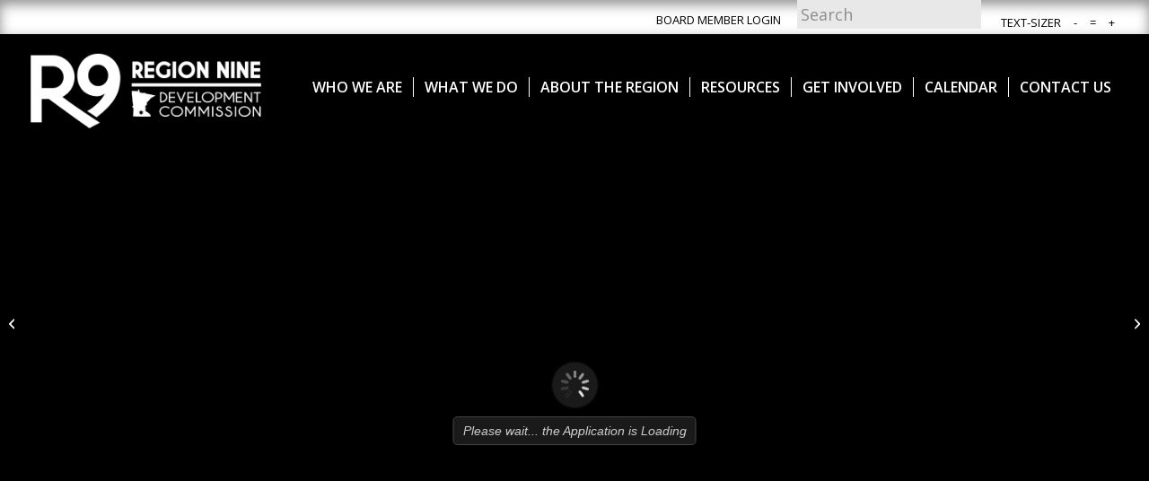

--- FILE ---
content_type: application/javascript
request_url: https://www.rndc.org/wp-content/themes/enfold-regionnine/js/custom.js
body_size: -139
content:
(function($) {

  $(function() {

    $('.wpfd-single-file').each(function(i) {

      /* Add link to file name from button */
      link_url = $(this).find('.wpfd-single-file--icon a').attr('href');
      $(this).find('.wpfd-file-content--title').wrapInner('<a href="' + link_url + '">');

      /* Remove text from file size */
      $(this).find('.wpfd-file-content--meta > div').text( $(this).find('.wpfd-file-content--meta > div').text().replace('File size: ','') );

    });

  });

}(jQuery));